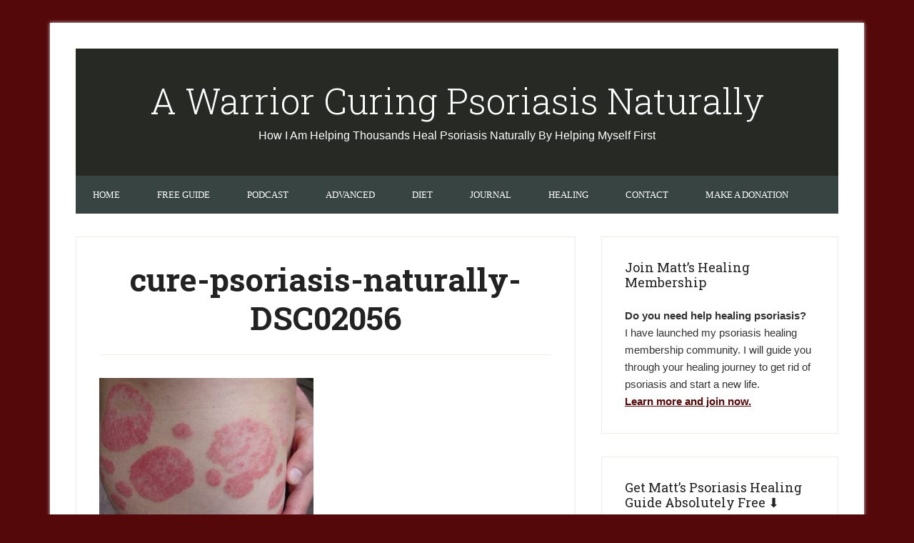

--- FILE ---
content_type: text/html; charset=utf-8
request_url: https://accounts.google.com/o/oauth2/postmessageRelay?parent=https%3A%2F%2Fwww.psoriasisdiary.com&jsh=m%3B%2F_%2Fscs%2Fabc-static%2F_%2Fjs%2Fk%3Dgapi.lb.en.OE6tiwO4KJo.O%2Fd%3D1%2Frs%3DAHpOoo_Itz6IAL6GO-n8kgAepm47TBsg1Q%2Fm%3D__features__
body_size: 161
content:
<!DOCTYPE html><html><head><title></title><meta http-equiv="content-type" content="text/html; charset=utf-8"><meta http-equiv="X-UA-Compatible" content="IE=edge"><meta name="viewport" content="width=device-width, initial-scale=1, minimum-scale=1, maximum-scale=1, user-scalable=0"><script src='https://ssl.gstatic.com/accounts/o/2580342461-postmessagerelay.js' nonce="ahHj2_epT4iT_C11kzHPYQ"></script></head><body><script type="text/javascript" src="https://apis.google.com/js/rpc:shindig_random.js?onload=init" nonce="ahHj2_epT4iT_C11kzHPYQ"></script></body></html>

--- FILE ---
content_type: text/plain
request_url: https://www.google-analytics.com/j/collect?v=1&_v=j102&a=627094575&t=pageview&_s=1&dl=https%3A%2F%2Fwww.psoriasisdiary.com%2F2017%2F08%2F19%2Fpsoriasis-pictures-august-2017%2Fcure-psoriasis-naturally-dsc02056%2F&ul=en-us%40posix&dt=cure-psoriasis-naturally-DSC02056%20-%20A%20Warrior%20Curing%20Psoriasis%20Naturally&sr=1280x720&vp=1280x720&_u=YEBAAUABAAAAACAAI~&jid=378296512&gjid=1814791615&cid=1764275371.1766985229&tid=UA-34934088-1&_gid=1541126979.1766985229&_r=1&_slc=1&z=857075831
body_size: -452
content:
2,cG-K0CZQS0XSZ

--- FILE ---
content_type: application/javascript; charset=UTF-8
request_url: https://lo939.infusionsoft.app/cdn-cgi/challenge-platform/scripts/jsd/main.js
body_size: 4587
content:
window._cf_chl_opt={uYln4:'g'};~function(n0,U,D,E,I,k,m,g){n0=V,function(O,S,ng,H,d,f){for(ng={O:497,S:492,d:547,f:511,B:563,z:570,J:559,T:521,M:481,i:486,R:513},H=V,d=O();!![];)try{if(f=-parseInt(H(ng.O))/1*(parseInt(H(ng.S))/2)+parseInt(H(ng.d))/3+parseInt(H(ng.f))/4*(parseInt(H(ng.B))/5)+parseInt(H(ng.z))/6+parseInt(H(ng.J))/7*(parseInt(H(ng.T))/8)+parseInt(H(ng.M))/9*(parseInt(H(ng.i))/10)+-parseInt(H(ng.R))/11,S===f)break;else d.push(d.shift())}catch(B){d.push(d.shift())}}(n,640435),U=this||self,D=U[n0(499)],E={},E[n0(541)]='o',E[n0(573)]='s',E[n0(555)]='u',E[n0(467)]='z',E[n0(526)]='n',E[n0(539)]='I',E[n0(479)]='b',I=E,U[n0(506)]=function(O,S,B,z,nl,nc,nK,n5,T,M,i,R,X,s){if(nl={O:482,S:487,d:471,f:562,B:452,z:474,J:517,T:549,M:544,i:546,R:557},nc={O:552,S:544,d:501},nK={O:522,S:503,d:537,f:568},n5=n0,S===null||void 0===S)return z;for(T=y(S),O[n5(nl.O)][n5(nl.S)]&&(T=T[n5(nl.d)](O[n5(nl.O)][n5(nl.S)](S))),T=O[n5(nl.f)][n5(nl.B)]&&O[n5(nl.z)]?O[n5(nl.f)][n5(nl.B)](new O[(n5(nl.z))](T)):function(Q,n6,A){for(n6=n5,Q[n6(nc.O)](),A=0;A<Q[n6(nc.S)];Q[A+1]===Q[A]?Q[n6(nc.d)](A+1,1):A+=1);return Q}(T),M='nAsAaAb'.split('A'),M=M[n5(nl.J)][n5(nl.T)](M),i=0;i<T[n5(nl.M)];R=T[i],X=N(O,S,R),M(X)?(s=X==='s'&&!O[n5(nl.i)](S[R]),n5(nl.R)===B+R?J(B+R,X):s||J(B+R,S[R])):J(B+R,X),i++);return z;function J(Q,A,n4){n4=V,Object[n4(nK.O)][n4(nK.S)][n4(nK.d)](z,A)||(z[A]=[]),z[A][n4(nK.f)](Q)}},k=n0(490)[n0(491)](';'),m=k[n0(517)][n0(549)](k),U[n0(504)]=function(O,S,nB,n7,B,z,J,T){for(nB={O:459,S:544,d:516,f:568,B:561},n7=n0,B=Object[n7(nB.O)](S),z=0;z<B[n7(nB.S)];z++)if(J=B[z],'f'===J&&(J='N'),O[J]){for(T=0;T<S[B[z]][n7(nB.S)];-1===O[J][n7(nB.d)](S[B[z]][T])&&(m(S[B[z]][T])||O[J][n7(nB.f)]('o.'+S[B[z]][T])),T++);}else O[J]=S[B[z]][n7(nB.B)](function(M){return'o.'+M})},g=function(nX,ne,nR,ni,nM,n9,S,d,f){return nX={O:454,S:524},ne={O:475,S:475,d:568,f:475,B:475,z:465,J:475,T:476,M:476,i:475},nR={O:544},ni={O:510},nM={O:544,S:476,d:522,f:503,B:537,z:537,J:522,T:503,M:510,i:568,R:568,e:568,X:475,s:475,Q:503,A:510,L:568,G:510,h:568,W:465},n9=n0,S=String[n9(nX.O)],d={'h':function(B,nJ){return nJ={O:485,S:476},B==null?'':d.g(B,6,function(z,nn){return nn=V,nn(nJ.O)[nn(nJ.S)](z)})},'g':function(B,z,J,nV,T,M,i,R,X,s,Q,A,L,G,W,C,x,Y){if(nV=n9,B==null)return'';for(M={},i={},R='',X=2,s=3,Q=2,A=[],L=0,G=0,W=0;W<B[nV(nM.O)];W+=1)if(C=B[nV(nM.S)](W),Object[nV(nM.d)][nV(nM.f)][nV(nM.B)](M,C)||(M[C]=s++,i[C]=!0),x=R+C,Object[nV(nM.d)][nV(nM.f)][nV(nM.z)](M,x))R=x;else{if(Object[nV(nM.J)][nV(nM.T)][nV(nM.z)](i,R)){if(256>R[nV(nM.M)](0)){for(T=0;T<Q;L<<=1,z-1==G?(G=0,A[nV(nM.i)](J(L)),L=0):G++,T++);for(Y=R[nV(nM.M)](0),T=0;8>T;L=L<<1.08|Y&1,z-1==G?(G=0,A[nV(nM.R)](J(L)),L=0):G++,Y>>=1,T++);}else{for(Y=1,T=0;T<Q;L=L<<1|Y,G==z-1?(G=0,A[nV(nM.e)](J(L)),L=0):G++,Y=0,T++);for(Y=R[nV(nM.M)](0),T=0;16>T;L=L<<1.52|Y&1,z-1==G?(G=0,A[nV(nM.e)](J(L)),L=0):G++,Y>>=1,T++);}X--,X==0&&(X=Math[nV(nM.X)](2,Q),Q++),delete i[R]}else for(Y=M[R],T=0;T<Q;L=L<<1|Y&1.91,G==z-1?(G=0,A[nV(nM.i)](J(L)),L=0):G++,Y>>=1,T++);R=(X--,X==0&&(X=Math[nV(nM.s)](2,Q),Q++),M[x]=s++,String(C))}if(''!==R){if(Object[nV(nM.d)][nV(nM.Q)][nV(nM.B)](i,R)){if(256>R[nV(nM.A)](0)){for(T=0;T<Q;L<<=1,z-1==G?(G=0,A[nV(nM.L)](J(L)),L=0):G++,T++);for(Y=R[nV(nM.G)](0),T=0;8>T;L=L<<1.98|Y&1,G==z-1?(G=0,A[nV(nM.R)](J(L)),L=0):G++,Y>>=1,T++);}else{for(Y=1,T=0;T<Q;L=L<<1|Y,z-1==G?(G=0,A[nV(nM.i)](J(L)),L=0):G++,Y=0,T++);for(Y=R[nV(nM.M)](0),T=0;16>T;L=1.16&Y|L<<1.83,z-1==G?(G=0,A[nV(nM.i)](J(L)),L=0):G++,Y>>=1,T++);}X--,X==0&&(X=Math[nV(nM.s)](2,Q),Q++),delete i[R]}else for(Y=M[R],T=0;T<Q;L=Y&1|L<<1,G==z-1?(G=0,A[nV(nM.R)](J(L)),L=0):G++,Y>>=1,T++);X--,0==X&&Q++}for(Y=2,T=0;T<Q;L=Y&1.77|L<<1,G==z-1?(G=0,A[nV(nM.i)](J(L)),L=0):G++,Y>>=1,T++);for(;;)if(L<<=1,z-1==G){A[nV(nM.h)](J(L));break}else G++;return A[nV(nM.W)]('')},'j':function(B,nF){return nF=n9,null==B?'':B==''?null:d.i(B[nF(nR.O)],32768,function(z,nO){return nO=nF,B[nO(ni.O)](z)})},'i':function(B,z,J,nS,T,M,i,R,X,s,Q,A,L,G,W,C,Y,x){for(nS=n9,T=[],M=4,i=4,R=3,X=[],A=J(0),L=z,G=1,s=0;3>s;T[s]=s,s+=1);for(W=0,C=Math[nS(ne.O)](2,2),Q=1;Q!=C;x=A&L,L>>=1,0==L&&(L=z,A=J(G++)),W|=Q*(0<x?1:0),Q<<=1);switch(W){case 0:for(W=0,C=Math[nS(ne.O)](2,8),Q=1;Q!=C;x=L&A,L>>=1,0==L&&(L=z,A=J(G++)),W|=Q*(0<x?1:0),Q<<=1);Y=S(W);break;case 1:for(W=0,C=Math[nS(ne.S)](2,16),Q=1;Q!=C;x=A&L,L>>=1,0==L&&(L=z,A=J(G++)),W|=(0<x?1:0)*Q,Q<<=1);Y=S(W);break;case 2:return''}for(s=T[3]=Y,X[nS(ne.d)](Y);;){if(G>B)return'';for(W=0,C=Math[nS(ne.S)](2,R),Q=1;Q!=C;x=A&L,L>>=1,0==L&&(L=z,A=J(G++)),W|=Q*(0<x?1:0),Q<<=1);switch(Y=W){case 0:for(W=0,C=Math[nS(ne.f)](2,8),Q=1;C!=Q;x=L&A,L>>=1,0==L&&(L=z,A=J(G++)),W|=Q*(0<x?1:0),Q<<=1);T[i++]=S(W),Y=i-1,M--;break;case 1:for(W=0,C=Math[nS(ne.B)](2,16),Q=1;Q!=C;x=A&L,L>>=1,0==L&&(L=z,A=J(G++)),W|=(0<x?1:0)*Q,Q<<=1);T[i++]=S(W),Y=i-1,M--;break;case 2:return X[nS(ne.z)]('')}if(0==M&&(M=Math[nS(ne.J)](2,R),R++),T[Y])Y=T[Y];else if(i===Y)Y=s+s[nS(ne.T)](0);else return null;X[nS(ne.d)](Y),T[i++]=s+Y[nS(ne.M)](0),M--,s=Y,0==M&&(M=Math[nS(ne.i)](2,R),R++)}}},f={},f[n9(nX.S)]=d.h,f}(),c();function Z(O,S,na,n1){return na={O:545,S:545,d:522,f:572,B:537,z:516,J:493},n1=n0,S instanceof O[n1(na.O)]&&0<O[n1(na.S)][n1(na.d)][n1(na.f)][n1(na.B)](S)[n1(na.z)](n1(na.J))}function o(nQ,nU,O,S,d){return nQ={O:527,S:535},nU=n0,O=3600,S=b(),d=Math[nU(nQ.O)](Date[nU(nQ.S)]()/1e3),d-S>O?![]:!![]}function l(d,f,nY,nj,B,z,J){if(nY={O:553,S:495,d:528,f:457,B:538,z:548,J:466,T:484,M:548,i:480,R:460,e:466},nj=n0,B=nj(nY.O),!d[nj(nY.S)])return;f===nj(nY.d)?(z={},z[nj(nY.f)]=B,z[nj(nY.B)]=d.r,z[nj(nY.z)]=nj(nY.d),U[nj(nY.J)][nj(nY.T)](z,'*')):(J={},J[nj(nY.f)]=B,J[nj(nY.B)]=d.r,J[nj(nY.M)]=nj(nY.i),J[nj(nY.R)]=f,U[nj(nY.e)][nj(nY.T)](J,'*'))}function b(nw,np,O){return nw={O:560,S:527},np=n0,O=U[np(nw.O)],Math[np(nw.S)](+atob(O.t))}function P(O,S,nG,nL,nA,nr,nD,d,f,B){nG={O:560,S:520,d:502,f:505,B:525,z:464,J:533,T:502,M:550,i:473,R:495,e:456,X:542,s:564,Q:489,A:509,L:509,G:455,h:508,W:524,C:565},nL={O:543},nA={O:523,S:528,d:478,f:523},nr={O:456},nD=n0,d=U[nD(nG.O)],console[nD(nG.S)](U[nD(nG.d)]),f=new U[(nD(nG.f))](),f[nD(nG.B)](nD(nG.z),nD(nG.J)+U[nD(nG.T)][nD(nG.M)]+nD(nG.i)+d.r),d[nD(nG.R)]&&(f[nD(nG.e)]=5e3,f[nD(nG.X)]=function(nE){nE=nD,S(nE(nr.O))}),f[nD(nG.s)]=function(nI){nI=nD,f[nI(nA.O)]>=200&&f[nI(nA.O)]<300?S(nI(nA.S)):S(nI(nA.d)+f[nI(nA.f)])},f[nD(nG.Q)]=function(nZ){nZ=nD,S(nZ(nL.O))},B={'t':b(),'lhr':D[nD(nG.A)]&&D[nD(nG.L)][nD(nG.G)]?D[nD(nG.A)][nD(nG.G)]:'','api':d[nD(nG.R)]?!![]:![],'payload':O},f[nD(nG.h)](g[nD(nG.W)](JSON[nD(nG.C)](B)))}function n(nq){return nq='from,gwUy0,fromCharCode,href,timeout,source,onreadystatechange,keys,detail,loading,errorInfoObject,/invisible/jsd,POST,join,parent,symbol,appendChild,display: none,addEventListener,concat,tabIndex,/jsd/oneshot/d39f91d70ce1/0.6908163827920476:1766982507:WmdCAPiEN1K6CiFwpcV8mRwjVGZ04zumtSyAc2HUiJ8/,Set,pow,charAt,chlApiSitekey,http-code:,boolean,error,9uGpXFk,Object,jsd,postMessage,8o-ORLGyZ6Q4lXK7q9HthgdU3sI+TuVAWNC2DmfrEkpjJc1baxi0nB5$vSPwFYzeM,2444500tMkTHM,getOwnPropertyNames,removeChild,onerror,_cf_chl_opt;mhsH6;xkyRk9;FTrD2;leJV9;BCMtt1;sNHpA9;GKPzo4;AdbX0;REiSI4;xriGD7;jwjCc3;agiDh2;MQCkM2;mlwE4;kuIdX1;aLEay4;cThi2,split,534tIAqDo,[native code],chctx,api,chlApiClientVersion,3054FIBLnZ,iframe,document,contentDocument,splice,_cf_chl_opt,hasOwnProperty,kuIdX1,XMLHttpRequest,mlwE4,catch,send,location,charCodeAt,19468eybNgh,navigator,11117436gazBTT,readyState,random,indexOf,includes,HkTQ2,getPrototypeOf,log,16LEFjBJ,prototype,status,hQCIMgSv,open,number,floor,success,body,TbVa1,createElement,DOMContentLoaded,/cdn-cgi/challenge-platform/h/,function,now,chlApiUrl,call,sid,bigint,style,object,ontimeout,xhr-error,length,Function,isNaN,960525xmXmWi,event,bind,uYln4,kgZMo4,sort,cloudflare-invisible,/b/ov1/0.6908163827920476:1766982507:WmdCAPiEN1K6CiFwpcV8mRwjVGZ04zumtSyAc2HUiJ8/,undefined,contentWindow,d.cookie,error on cf_chl_props,2430463aFGXPj,__CF$cv$params,map,Array,240BRhSlV,onload,stringify,isArray,chlApiRumWidgetAgeMs,push,msg,5843220wlxOnH,clientInformation,toString,string'.split(','),n=function(){return nq},n()}function N(O,S,B,no,n2,z){n2=(no={O:507,S:562,d:566,f:534},n0);try{return S[B][n2(no.O)](function(){}),'p'}catch(J){}try{if(S[B]==null)return S[B]===void 0?'u':'x'}catch(T){return'i'}return O[n2(no.S)][n2(no.d)](S[B])?'a':S[B]===O[n2(no.S)]?'C':S[B]===!0?'T':!1===S[B]?'F':(z=typeof S[B],n2(no.f)==z?Z(O,S[B])?'N':'f':I[z]||'?')}function K(f,B,nh,nN,z,J,T,M,i,R,X,s){if(nh={O:569,S:480,d:560,f:533,B:502,z:550,J:554,T:463,M:505,i:525,R:464,e:456,X:542,s:477,Q:453,A:536,L:502,G:530,h:567,W:551,C:496,v:518,x:462,Y:494,nW:457,nC:483,nv:508,nt:524},nN=n0,!a(.01))return![];J=(z={},z[nN(nh.O)]=f,z[nN(nh.S)]=B,z);try{T=U[nN(nh.d)],M=nN(nh.f)+U[nN(nh.B)][nN(nh.z)]+nN(nh.J)+T.r+nN(nh.T),i=new U[(nN(nh.M))](),i[nN(nh.i)](nN(nh.R),M),i[nN(nh.e)]=2500,i[nN(nh.X)]=function(){},R={},R[nN(nh.s)]=U[nN(nh.B)][nN(nh.Q)],R[nN(nh.A)]=U[nN(nh.L)][nN(nh.G)],R[nN(nh.h)]=U[nN(nh.L)][nN(nh.W)],R[nN(nh.C)]=U[nN(nh.B)][nN(nh.v)],X=R,s={},s[nN(nh.x)]=J,s[nN(nh.Y)]=X,s[nN(nh.nW)]=nN(nh.nC),i[nN(nh.nv)](g[nN(nh.nt)](s))}catch(Q){}}function c(nx,nt,nC,ny,O,S,d,f,B){if(nx={O:560,S:495,d:514,f:461,B:470,z:470,J:532,T:458},nt={O:514,S:461,d:458},nC={O:558},ny=n0,O=U[ny(nx.O)],!O)return;if(!o())return;(S=![],d=O[ny(nx.S)]===!![],f=function(nk,z){if(nk=ny,!S){if(S=!![],!o())return;z=j(),P(z.r,function(J){l(O,J)}),z.e&&K(nk(nC.O),z.e)}},D[ny(nx.d)]!==ny(nx.f))?f():U[ny(nx.B)]?D[ny(nx.z)](ny(nx.J),f):(B=D[ny(nx.T)]||function(){},D[ny(nx.T)]=function(nm){nm=ny,B(),D[nm(nt.O)]!==nm(nt.S)&&(D[nm(nt.d)]=B,f())})}function j(nz,n8,d,f,B,z,J){n8=(nz={O:531,S:498,d:540,f:469,B:472,z:529,J:468,T:556,M:571,i:512,R:500,e:488},n0);try{return d=D[n8(nz.O)](n8(nz.S)),d[n8(nz.d)]=n8(nz.f),d[n8(nz.B)]='-1',D[n8(nz.z)][n8(nz.J)](d),f=d[n8(nz.T)],B={},B=mlwE4(f,f,'',B),B=mlwE4(f,f[n8(nz.M)]||f[n8(nz.i)],'n.',B),B=mlwE4(f,d[n8(nz.R)],'d.',B),D[n8(nz.z)][n8(nz.e)](d),z={},z.r=B,z.e=null,z}catch(T){return J={},J.r={},J.e=T,J}}function y(O,nP,n3,S){for(nP={O:471,S:459,d:519},n3=n0,S=[];O!==null;S=S[n3(nP.O)](Object[n3(nP.S)](O)),O=Object[n3(nP.d)](O));return S}function V(F,O,S){return S=n(),V=function(d,p,U){return d=d-452,U=S[d],U},V(F,O)}function a(O,ns,nd){return ns={O:515},nd=n0,Math[nd(ns.O)]()<O}}()